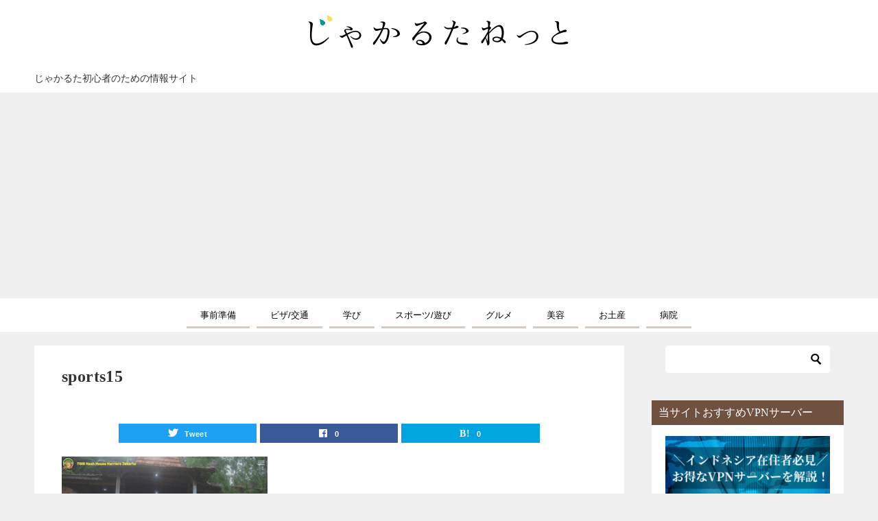

--- FILE ---
content_type: text/html; charset=UTF-8
request_url: https://jakanet.info/club-team/sports15
body_size: 8364
content:
<!doctype html><html lang="ja"
 prefix="og: https://ogp.me/ns#"  class="col2 layout-footer-show"><head>  <script async src="https://www.googletagmanager.com/gtag/js?id=UA-136704507-1"></script> <script>window.dataLayer = window.dataLayer || [];
  function gtag(){dataLayer.push(arguments);}
  gtag('js', new Date());

  gtag('config', 'UA-136704507-1');</script> <meta charset="UTF-8"><meta name="viewport" content="width=device-width, initial-scale=1"><link rel="profile" href="http://gmpg.org/xfn/11"><link media="all" href="https://jakanet.info/wp-content/cache/autoptimize/css/autoptimize_fbe042b67272786c99c2ca6b34ddc839.css" rel="stylesheet" /><title>sports15 | じゃかるたねっと</title><meta property="og:site_name" content="じゃかるたねっと" /><meta property="og:type" content="article" /><meta property="og:title" content="sports15 | じゃかるたねっと" /><meta property="og:image" content="https://jakanet.info/wp-content/uploads/2020/04/61ff6efd396076cd5bc93d3fb92f596e.png" /><meta property="og:image:secure_url" content="https://jakanet.info/wp-content/uploads/2020/04/61ff6efd396076cd5bc93d3fb92f596e.png" /><meta property="og:image:width" content="728" /><meta property="og:image:height" content="90" /><meta property="article:published_time" content="2020-05-14T07:04:41Z" /><meta property="article:modified_time" content="2020-05-14T07:04:41Z" /><meta name="twitter:card" content="summary" /><meta name="twitter:domain" content="jakanet.info" /><meta name="twitter:title" content="sports15 | じゃかるたねっと" /><meta name="twitter:image" content="https://jakanet.info/wp-content/uploads/2020/04/61ff6efd396076cd5bc93d3fb92f596e.png" /><meta name="google" content="nositelinkssearchbox" /> <script type="application/ld+json" class="aioseo-schema">{"@context":"https:\/\/schema.org","@graph":[{"@type":"WebSite","@id":"https:\/\/jakanet.info\/#website","url":"https:\/\/jakanet.info\/","name":"\u3058\u3083\u304b\u308b\u305f\u306d\u3063\u3068","description":"\u3058\u3083\u304b\u308b\u305f\u521d\u5fc3\u8005\u306e\u305f\u3081\u306e\u60c5\u5831\u30b5\u30a4\u30c8","publisher":{"@id":"https:\/\/jakanet.info\/#organization"}},{"@type":"Organization","@id":"https:\/\/jakanet.info\/#organization","name":"\u3058\u3083\u304b\u308b\u305f\u306d\u3063\u3068","url":"https:\/\/jakanet.info\/","logo":{"@type":"ImageObject","@id":"https:\/\/jakanet.info\/#organizationLogo","url":"https:\/\/jakanet.info\/wp-content\/uploads\/2020\/04\/61ff6efd396076cd5bc93d3fb92f596e.png","width":"728","height":"90"},"image":{"@id":"https:\/\/jakanet.info\/#organizationLogo"}},{"@type":"BreadcrumbList","@id":"https:\/\/jakanet.info\/club-team\/sports15#breadcrumblist","itemListElement":[{"@type":"ListItem","@id":"https:\/\/jakanet.info\/#listItem","position":"1","item":{"@id":"https:\/\/jakanet.info\/#item","name":"\u30db\u30fc\u30e0","description":"\u30b8\u30e3\u30ab\u30eb\u30bf\u751f\u6d3b\u304c\u6c7a\u307e\u3063\u305f\u3051\u3069\u3001\u308f\u304b\u3089\u306a\u3044\u3053\u3068\u3070\u304b\u308a\uff01\u305d\u3093\u306a\u30e2\u30e4\u30e2\u30e4\u3092\u89e3\u6c7a\u3067\u304d\u308b\u30b8\u30e3\u30ab\u30eb\u30bf\u521d\u5fc3\u8005\u5411\u3051\u306e\u30b5\u30a4\u30c8\u3067\u3059\u3002","url":"https:\/\/jakanet.info\/"},"nextItem":"https:\/\/jakanet.info\/club-team\/sports15#listItem"},{"@type":"ListItem","@id":"https:\/\/jakanet.info\/club-team\/sports15#listItem","position":"2","item":{"@id":"https:\/\/jakanet.info\/club-team\/sports15#item","name":"sports15","url":"https:\/\/jakanet.info\/club-team\/sports15"},"previousItem":"https:\/\/jakanet.info\/#listItem"}]},{"@type":"Person","@id":"https:\/\/jakanet.info\/author\/nakajimaasuka#author","url":"https:\/\/jakanet.info\/author\/nakajimaasuka","name":"nakajimaasuka","image":{"@type":"ImageObject","@id":"https:\/\/jakanet.info\/club-team\/sports15#authorImage","url":"https:\/\/secure.gravatar.com\/avatar\/bbf3d097e7abec88c2bc4a66ea17425f?s=96&d=mm&r=g","width":"96","height":"96","caption":"nakajimaasuka"}},{"@type":"ItemPage","@id":"https:\/\/jakanet.info\/club-team\/sports15#itempage","url":"https:\/\/jakanet.info\/club-team\/sports15","name":"sports15 | \u3058\u3083\u304b\u308b\u305f\u306d\u3063\u3068","inLanguage":"ja","isPartOf":{"@id":"https:\/\/jakanet.info\/#website"},"breadcrumb":{"@id":"https:\/\/jakanet.info\/club-team\/sports15#breadcrumblist"},"author":"https:\/\/jakanet.info\/club-team\/sports15#author","creator":"https:\/\/jakanet.info\/club-team\/sports15#author","datePublished":"2020-05-14T07:04:41+09:00","dateModified":"2020-05-14T07:04:41+09:00"}]}</script>  <script>var ajaxurl = 'https://jakanet.info/wp-admin/admin-ajax.php';
        var sns_cnt = true;
                var cut_h = 4;</script> <link rel='dns-prefetch' href='//www.googletagmanager.com' /><link href='https://fonts.gstatic.com' crossorigin='anonymous' rel='preconnect' /><link href='https://ajax.googleapis.com' rel='preconnect' /><link href='https://fonts.googleapis.com' rel='preconnect' /><link rel="alternate" type="application/rss+xml" title="じゃかるたねっと &raquo; フィード" href="https://jakanet.info/feed" /><link rel="alternate" type="application/rss+xml" title="じゃかるたねっと &raquo; コメントフィード" href="https://jakanet.info/comments/feed" /><link rel="alternate" type="application/rss+xml" title="じゃかるたねっと &raquo; sports15 のコメントのフィード" href="https://jakanet.info/club-team/sports15/feed" /><link rel="https://api.w.org/" href="https://jakanet.info/wp-json/" /><link rel="alternate" type="application/json" href="https://jakanet.info/wp-json/wp/v2/media/702" /><link rel="EditURI" type="application/rsd+xml" title="RSD" href="https://jakanet.info/xmlrpc.php?rsd" /><link rel='shortlink' href='https://jakanet.info/?p=702' /><link rel="alternate" type="application/json+oembed" href="https://jakanet.info/wp-json/oembed/1.0/embed?url=https%3A%2F%2Fjakanet.info%2Fclub-team%2Fsports15" /><link rel="alternate" type="text/xml+oembed" href="https://jakanet.info/wp-json/oembed/1.0/embed?url=https%3A%2F%2Fjakanet.info%2Fclub-team%2Fsports15&#038;format=xml" /><meta name="generator" content="Site Kit by Google 1.32.0" /><script type='text/javascript'>document.cookie = 'quads_browser_width='+screen.width;</script> <meta name="robots" content="noindex"><meta name="description" content="じゃかるた初心者のための情報サイト"><meta property="og:type" content="article" /><meta property="og:url" content="https://jakanet.info/club-team/sports15" /><meta property="og:title" content="sports15 | じゃかるたねっと"/><meta property="og:description" content="じゃかるた初心者のための情報サイト"><meta property="og:site_name" content="じゃかるたねっと"><meta property="og:image" content="https://jakanet.info/wp-content/uploads/2020/05/sports15.png"><meta property="og:image:type" content="image/png"><meta property="og:image:width" content="500"><meta property="og:image:height" content="286"><meta property="og:locale" content="ja_JP"><meta property="fb:admins" content="https://www.facebook.com/asuka.nakajima3"><meta name="twitter:card" content="summary_large_image"/><meta name="twitter:site" content="＠tinyTraveler10"/><meta name="twitter:image" content="https://jakanet.info/wp-content/uploads/2020/05/sports15.png"/>  <script async src="//pagead2.googlesyndication.com/pagead/js/adsbygoogle.js"></script><script>(adsbygoogle = window.adsbygoogle || []).push({"google_ad_client":"ca-pub-8243730568498165","enable_page_level_ads":true,"tag_partner":"site_kit"});</script><link rel="icon" href="https://jakanet.info/wp-content/uploads/2020/08/c7e402689afc048223965b87833e60ba-150x150.png" sizes="32x32" /><link rel="icon" href="https://jakanet.info/wp-content/uploads/2020/08/c7e402689afc048223965b87833e60ba-300x300.png" sizes="192x192" /><link rel="apple-touch-icon" href="https://jakanet.info/wp-content/uploads/2020/08/c7e402689afc048223965b87833e60ba-300x300.png" /><meta name="msapplication-TileImage" content="https://jakanet.info/wp-content/uploads/2020/08/c7e402689afc048223965b87833e60ba-300x300.png" /> <script type="text/javascript" language="javascript">var vc_pid = "886615144";</script><script type="text/javascript" src="//aml.valuecommerce.com/vcdal.js" async></script> </head><body class="attachment attachment-template-default single single-attachment postid-702 attachmentid-702 attachment-png wp-custom-logo"><div id="top" class="keni-container"><div class="keni-header_wrap"><div class="keni-header_outer"><header class="keni-header keni-header_col1"><div class="keni-header_inner"><p class="site-title"><a href="https://jakanet.info/" rel="home"><img src="https://jakanet.info/wp-content/uploads/2020/04/61ff6efd396076cd5bc93d3fb92f596e.png" alt="じゃかるたねっと"></a></p><div class="keni-header_cont"><p class="site-description">じゃかるた初心者のための情報サイト</p></div></div></header></div></div><div id="click-space"></div><div class="keni-gnav_wrap"><div class="keni-gnav_outer"><nav class="keni-gnav"><div class="keni-gnav_inner"><ul id="menu" class="keni-gnav_cont"><li id="menu-item-2245" class="menu-item menu-item-type-taxonomy menu-item-object-category menu-item-2245"><a href="https://jakanet.info/category/%e4%ba%8b%e5%89%8d%e6%ba%96%e5%82%99">事前準備</a></li><li id="menu-item-2251" class="menu-item menu-item-type-taxonomy menu-item-object-category menu-item-2251"><a href="https://jakanet.info/category/%e3%83%93%e3%82%b6-%e4%ba%a4%e9%80%9a">ビザ/交通</a></li><li id="menu-item-2623" class="menu-item menu-item-type-taxonomy menu-item-object-category menu-item-2623"><a href="https://jakanet.info/category/%e5%ad%a6%e3%81%b3">学び</a></li><li id="menu-item-2246" class="menu-item menu-item-type-taxonomy menu-item-object-category menu-item-2246"><a href="https://jakanet.info/category/%e3%82%b9%e3%83%9d%e3%83%bc%e3%83%84-%e9%81%8a%e3%81%b3">スポーツ/遊び</a></li><li id="menu-item-2247" class="menu-item menu-item-type-taxonomy menu-item-object-category menu-item-2247"><a href="https://jakanet.info/category/%e3%82%b0%e3%83%ab%e3%83%a1">グルメ</a></li><li id="menu-item-2248" class="menu-item menu-item-type-taxonomy menu-item-object-category menu-item-2248"><a href="https://jakanet.info/category/%e7%be%8e%e5%ae%b9">美容</a></li><li id="menu-item-2249" class="menu-item menu-item-type-taxonomy menu-item-object-category menu-item-2249"><a href="https://jakanet.info/category/%e3%81%8a%e5%9c%9f%e7%94%a3">お土産</a></li><li id="menu-item-2250" class="menu-item menu-item-type-taxonomy menu-item-object-category menu-item-2250"><a href="https://jakanet.info/category/%e7%97%85%e9%99%a2">病院</a></li><li class="menu-search"><div class="search-box"><form role="search" method="get" id="keni_search" class="searchform" action="https://jakanet.info/"> <input type="text" value="" name="s"><button class="btn-search"><img src="https://jakanet.info/wp-content/themes/keni80_wp_standard_all_202004191453/images/icon/search_black.svg" width="18" height="18" alt="検索"></button></form></div></li></ul></div><div class="keni-gnav_btn_wrap"><div class="keni-gnav_btn"><span class="keni-gnav_btn_icon-open"></span></div></div></nav></div></div><div class="keni-main_wrap"><div class="keni-main_outer"><main id="main" class="keni-main"><div class="keni-main_inner"><aside class="free-area free-area_before-title"></aside><article class="post-702 attachment type-attachment status-inherit keni-section" itemscope itemtype="http://schema.org/Article"><meta itemscope itemprop="mainEntityOfPage"  itemType="https://schema.org/WebPage" itemid="https://jakanet.info/club-team/sports15" /><div class="keni-section_wrap article_wrap"><div class="keni-section"><header class="article-header"><h1 class="entry_title" itemprop="headline">sports15</h1><div class="entry_status"><ul class="entry_date"></ul><ul class="entry_category"></ul></div><aside class="sns-btn_wrap"><div class="sns-btn_tw" data-url="https://jakanet.info/club-team/sports15" data-title="sports15+%7C+%E3%81%98%E3%82%83%E3%81%8B%E3%82%8B%E3%81%9F%E3%81%AD%E3%81%A3%E3%81%A8"></div><div class="sns-btn_fb" data-url="https://jakanet.info/club-team/sports15" data-title="sports15+%7C+%E3%81%98%E3%82%83%E3%81%8B%E3%82%8B%E3%81%9F%E3%81%AD%E3%81%A3%E3%81%A8"></div><div class="sns-btn_hatena" data-url="https://jakanet.info/club-team/sports15" data-title="sports15+%7C+%E3%81%98%E3%82%83%E3%81%8B%E3%82%8B%E3%81%9F%E3%81%AD%E3%81%A3%E3%81%A8"></div></aside></header><div class="article-body" itemprop="articleBody"><p class="attachment"><a href='https://jakanet.info/wp-content/uploads/2020/05/sports15.png'><img src="https://jakanet.info/wp-content/plugins/lazy-load/images/1x1.trans.gif" data-lazy-src="https://jakanet.info/wp-content/uploads/2020/05/sports15-300x172.png" width="300" height="172" class="attachment-medium size-medium" alt loading="lazy" srcset="https://jakanet.info/wp-content/uploads/2020/05/sports15-300x172.png 300w, https://jakanet.info/wp-content/uploads/2020/05/sports15.png 500w" sizes="(max-width: 300px) 100vw, 300px"><noscript><img width="300" height="172" src="https://jakanet.info/wp-content/uploads/2020/05/sports15-300x172.png" class="attachment-medium size-medium" alt="" loading="lazy" srcset="https://jakanet.info/wp-content/uploads/2020/05/sports15-300x172.png 300w, https://jakanet.info/wp-content/uploads/2020/05/sports15.png 500w" sizes="(max-width: 300px) 100vw, 300px" /></noscript></a></p></div></div></div><div class="behind-article-area"><div class="keni-section_wrap keni-section_wrap_style02"><div class="keni-section"><aside class="sns-btn_wrap"><div class="sns-btn_tw" data-url="https://jakanet.info/club-team/sports15" data-title="sports15+%7C+%E3%81%98%E3%82%83%E3%81%8B%E3%82%8B%E3%81%9F%E3%81%AD%E3%81%A3%E3%81%A8"></div><div class="sns-btn_fb" data-url="https://jakanet.info/club-team/sports15" data-title="sports15+%7C+%E3%81%98%E3%82%83%E3%81%8B%E3%82%8B%E3%81%9F%E3%81%AD%E3%81%A3%E3%81%A8"></div><div class="sns-btn_hatena" data-url="https://jakanet.info/club-team/sports15" data-title="sports15+%7C+%E3%81%98%E3%82%83%E3%81%8B%E3%82%8B%E3%81%9F%E3%81%AD%E3%81%A3%E3%81%A8"></div></aside><nav class="navigation post-navigation" role="navigation" aria-label="投稿"><h2 class="screen-reader-text">投稿ナビゲーション</h2><div class="nav-links"><div class="nav-previous"><a href="https://jakanet.info/club-team">【保存版】ジャカルタでおすすめのスポーツクラブチームまとめ！</a></div></div></nav></div></div></div></article><div class="keni-section_wrap keni-section_wrap_style02"><section id="comments" class="comments-area keni-section"><div id="respond" class="comment-respond"><h2 id="reply-title" class="comment-reply-title">コメントを残す <small><a rel="nofollow" id="cancel-comment-reply-link" href="/club-team/sports15#respond" style="display:none;">コメントをキャンセル</a></small></h2><form action="https://jakanet.info/wp-comments-post.php" method="post" id="commentform" class="comment-form" novalidate><div class="comment-form-author"><p class="comment-form_item_title"><label for="author"><small>名前 <span class="required">必須</span></small></label></p><p class="comment-form_item_input"><input id="author" class="w60" name="author" type="text" value="" size="30" aria-required="true" required="required" /></p></div><div class="comment-form-email comment-form-mail"><p class="comment-form_item_title"><label for="email"><small>メール（公開されません） <span class="required">必須</span></small></label></p><p class="comment-form_item_input"><input id="email" class="w60" name="email" type="email" value="" size="30" aria-required="true" required="required" /></p></div><div class="comment-form-url"><p class="comment-form_item_title"><label for="url"><small>サイト</small></label></p><p class="comment-form_item_input"><input id="url" class="w60" name="url" type="url" value="" size="30" /></p></div><p class="comment-form-cookies-consent"><input id="wp-comment-cookies-consent" name="wp-comment-cookies-consent" type="checkbox" value="yes" /> <label for="wp-comment-cookies-consent">次回のコメントで使用するためブラウザーに自分の名前、メールアドレス、サイトを保存する。</label></p><p><img src="https://jakanet.info/wp-content/plugins/siteguard/really-simple-captcha/tmp/1485370751.png" alt="CAPTCHA"></p><p><label for="siteguard_captcha">上に表示された文字を入力してください。</label><br /><input type="text" name="siteguard_captcha" id="siteguard_captcha" class="input" value="" size="10" aria-required="true" /><input type="hidden" name="siteguard_captcha_prefix" id="siteguard_captcha_prefix" value="1485370751" /></p><p class="comment-form-comment comment-form_item_title"><label for="comment"><small>コメント</small></label></p><p class="comment-form_item_textarea"><textarea id="comment" name="comment" class="w100" cols="45" rows="8" maxlength="65525" aria-required="true" required="required"></textarea></p><div class="form-submit al-c m20-t"><p><input name="submit" type="submit" id="submit" class="submit btn btn-form01 dir-arw_r btn_style03" value="コメントを送信" /> <input type='hidden' name='comment_post_ID' value='702' id='comment_post_ID' /> <input type='hidden' name='comment_parent' id='comment_parent' value='0' /></p></div><input type="hidden" id="ak_js" name="ak_js" value="216"/><textarea name="ak_hp_textarea" cols="45" rows="8" maxlength="100" style="display: none !important;"></textarea></form></div></section></div><aside class="free-area free-area_after-cont"></aside></div></main><aside id="secondary" class="keni-sub"><div id="search-2" class="keni-section_wrap widget widget_search"><section class="keni-section"><div class="search-box"><form role="search" method="get" id="keni_search" class="searchform" action="https://jakanet.info/"> <input type="text" value="" name="s"><button class="btn-search"><img src="https://jakanet.info/wp-content/themes/keni80_wp_standard_all_202004191453/images/icon/search_black.svg" width="18" height="18" alt="検索"></button></form></div></section></div><div id="text-6" class="keni-section_wrap widget widget_text"><section class="keni-section"><h3 class="sub-section_title">当サイトおすすめVPNサーバー</h3><div class="textwidget"><p><a href="https://jakanet.info/vpn"><img loading="lazy" class="alignnone wp-image-3707 size-medium" src="https://jakanet.info/wp-content/uploads/2020/12/94530d15cdecfca7a2f127923001b78d-300x300.png" alt="インドネシア在住者が使うべきVPNサーバーを無料＆有料全5社を徹底解説！-2-min" width="300" height="300" srcset="https://jakanet.info/wp-content/uploads/2020/12/94530d15cdecfca7a2f127923001b78d-300x300.png 300w, https://jakanet.info/wp-content/uploads/2020/12/94530d15cdecfca7a2f127923001b78d-150x150.png 150w, https://jakanet.info/wp-content/uploads/2020/12/94530d15cdecfca7a2f127923001b78d.png 500w" sizes="(max-width: 300px) 100vw, 300px" /><br /> </a></p><div class="al-c"><div><a class="btn dir-arw_r btn_bluegreen" href="https://jakanet.info/vpn">紹介記事を確認する</a></div></div></div></section></div><div id="custom_html-4" class="widget_text keni-section_wrap widget widget_custom_html"><section class="widget_text keni-section"><div class="textwidget custom-html-widget">じゃかねっと検索メニュー<div class="p-nav"><ul><li><a href="https://jakanet.info/category/ビザ-交通"><i class="fas fa-car"></i><span class="p-nav-title">ビザ/交通</span></a></li><li><a href="https://jakanet.info/home"><i class="fas fa-home"></i><span class="p-nav-title">住居</span></a></li><li><a href="https://jakanet.info/cash"><i class="fas fa-hand-holding-usd"></i><span class="p-nav-title">お金</span></a></li><li><a href="https://jakanet.info/itemlist"><i class="fas fa-tshirt"></i><span class="p-nav-title">持ち物</span></a></li><li><a href="https://jakanet.info/jakarta"><i class="fas fa-mosque"></i><span class="p-nav-title">文化/言語</span></a></li><li><a href="https://jakanet.info/category/お土産"><i class="fas fa-gift"></i><span class="p-nav-title">お土産</span></a></li><li><a href="https://jakanet.info/category/グルメ"><i class="fas fa-utensils"></i><span class="p-nav-title">グルメ</span></a></li><li><a href="https://jakanet.info/category/スポーツ-遊び"><i class="fas fa-umbrella-beach"></i><span class="p-nav-title">遊び</span></a></li><li><a href="https://jakanet.info/category/美容"><i class="fas fa-smile-beam"></i><span class="p-nav-title">美容</span></a></li><li><a href="https://jakanet.info/category/病院"><i class="fas fa-hospital-alt"></i><span class="p-nav-title">病院</span></a></li></ul></div></div></section></div><div id="categories-2" class="keni-section_wrap widget widget_categories"><section class="keni-section"><h3 class="sub-section_title">カテゴリー</h3><form action="https://jakanet.info" method="get"><label class="screen-reader-text" for="cat">カテゴリー</label><select  name='cat' id='cat' class='postform' ><option value='-1'>カテゴリーを選択</option><option class="level-0" value="7">お土産</option><option class="level-0" value="4">グルメ</option><option class="level-0" value="35">スポーツ/遊び</option><option class="level-0" value="61">ビザ/交通</option><option class="level-0" value="2">事前準備</option><option class="level-0" value="109">学び</option><option class="level-0" value="8">病院</option><option class="level-0" value="50">美容</option> </select></form> <script type="text/javascript">(function() {
	var dropdown = document.getElementById( "cat" );
	function onCatChange() {
		if ( dropdown.options[ dropdown.selectedIndex ].value > 0 ) {
			dropdown.parentNode.submit();
		}
	}
	dropdown.onchange = onCatChange;
})();</script> </section></div><div id="custom_html-2" class="widget_text keni-section_wrap widget widget_custom_html"><section class="widget_text keni-section"><div class="textwidget custom-html-widget"><script async src="https://pagead2.googlesyndication.com/pagead/js/adsbygoogle.js"></script>  <ins class="adsbygoogle"
 style="display:block"
 data-ad-client="ca-pub-8243730568498165"
 data-ad-slot="5958413540"
 data-ad-format="rectangle"
 data-full-width-responsive="true"></ins> <script>(adsbygoogle = window.adsbygoogle || []).push({});</script></div></section></div><div id="text-4" class="keni-section_wrap widget widget_text"><section class="keni-section"><h3 class="sub-section_title">じゃかねっとイメージキャラクター</h3><div class="textwidget"><p><img loading="lazy" class="size-medium wp-image-340 aligncenter" src="https://jakanet.info/wp-content/uploads/2020/04/76eb6f5cc097f58f063f588415522a4d-288x300.png" alt="" width="288" height="300" srcset="https://jakanet.info/wp-content/uploads/2020/04/76eb6f5cc097f58f063f588415522a4d-288x300.png 288w, https://jakanet.info/wp-content/uploads/2020/04/76eb6f5cc097f58f063f588415522a4d.png 711w" sizes="(max-width: 288px) 100vw, 288px" /></p><div class="al-c"><strong>じゃかとり</strong></div><div class="al-c">ジャカルタの中心地に住む鳥<br /> よろしくね〜</div></div></section></div><div id="keni_pv-2" class="keni-section_wrap widget widget_keni_pv widget_recent_entries_img widget_recent_entries_ranking"><section class="keni-section"><h3 class="sub-section_title">人気記事</h3><ol class="list_widget_recent_entries_img"><li><figure class="widget_recent_entries_thumb"> <a href="https://jakanet.info/massage" ><img src="https://jakanet.info/wp-content/uploads/2020/10/spa-1-300x300.png" alt="sports15" ></a></figure><p class="widget_recent_entries_img_entry_title"><a href="https://jakanet.info/massage" >【完全保存版】ジャカルタのマッサージ＆スパ15選から超おすすめ店を厳選！</a></p></li><li><figure class="widget_recent_entries_thumb"> <a href="https://jakanet.info/chocolate" ><img src="https://jakanet.info/wp-content/uploads/2020/06/choco1-300x300.png" alt="sports15" ></a></figure><p class="widget_recent_entries_img_entry_title"><a href="https://jakanet.info/chocolate" >【完全版】ジャカルタのお土産におすすめ！絶品チョコレートをまとめて紹介！</a></p></li><li><figure class="widget_recent_entries_thumb"> <a href="https://jakanet.info/localfood" ><img src="https://jakanet.info/wp-content/uploads/2020/06/food60-300x300.png" alt="sports15" ></a></figure><p class="widget_recent_entries_img_entry_title"><a href="https://jakanet.info/localfood" >【完全版】ジャカルタに来たらこれを食べろ！おすすめローカルフード30選から究極のインドネシア料理を厳選！</a></p></li><li><figure class="widget_recent_entries_thumb"> <a href="https://jakanet.info/tea" ><img src="https://jakanet.info/wp-content/uploads/2020/06/tea-2-300x300.png" alt="sports15" ></a></figure><p class="widget_recent_entries_img_entry_title"><a href="https://jakanet.info/tea" >【保存版】インドネシア産紅茶のお土産ランキングTOP10！</a></p></li><li><figure class="widget_recent_entries_thumb"> <a href="https://jakanet.info/sky-bar" ><img src="https://jakanet.info/wp-content/uploads/2020/05/7b2987214b01f798e16a4f16c17bbf8e-300x300.png" alt="sports15" ></a></figure><p class="widget_recent_entries_img_entry_title"><a href="https://jakanet.info/sky-bar" >【完全版】ジャカルタの夜景を一望できる20のおすすめスカイバーを紹介！</a></p></li><li><figure class="widget_recent_entries_thumb"> <a href="https://jakanet.info/omiya" ><img src="https://jakanet.info/wp-content/uploads/2020/06/omiya16-300x300.png" alt="sports15" ></a></figure><p class="widget_recent_entries_img_entry_title"><a href="https://jakanet.info/omiya" >【完全版】女子目線で選ぶセンスが光るジャカルタお土産まとめ20選！</a></p></li><li><figure class="widget_recent_entries_thumb"> <a href="https://jakanet.info/foodhall" ><img src="https://jakanet.info/wp-content/uploads/2020/06/kopi-1-300x300.png" alt="sports15" ></a></figure><p class="widget_recent_entries_img_entry_title"><a href="https://jakanet.info/foodhall" >【最新版】ジャカルタ土産に最適！フードホールで買えるコピルアクおすすめランキング！</a></p></li><li><figure class="widget_recent_entries_thumb"> <a href="https://jakanet.info/cake" ><img src="https://jakanet.info/wp-content/uploads/2020/06/bc978b1418eddd4d76b32fad22fdc3ea-300x300.png" alt="sports15" ></a></figure><p class="widget_recent_entries_img_entry_title"><a href="https://jakanet.info/cake" >【最新版】ジャカルタで一度は食べたいご褒美ケーキ屋20選！</a></p></li><li><figure class="widget_recent_entries_thumb"> <a href="https://jakanet.info/batik" ><img src="https://jakanet.info/wp-content/uploads/2020/05/batik11-300x300.png" alt="sports15" ></a></figure><p class="widget_recent_entries_img_entry_title"><a href="https://jakanet.info/batik" >【保存版】ジャカルタのバディックオーダーができる仕立て屋&専門店まとめ！</a></p></li><li><figure class="widget_recent_entries_thumb"> <a href="https://jakanet.info/golf-shop" ><img src="https://jakanet.info/wp-content/uploads/2020/05/golf-shop11-300x300.png" alt="sports15" ></a></figure><p class="widget_recent_entries_img_entry_title"><a href="https://jakanet.info/golf-shop" >【完全版】ジャカルタのおすすめゴルフショップまとめ！初心者から上級者まで！</a></p></li></ol></section></div><div id="recent-posts-2" class="keni-section_wrap widget widget_recent_entries"><section class="keni-section"><h3 class="sub-section_title">最近の投稿</h3><ul><li> <a href="https://jakanet.info/club-team">【保存版】ジャカルタでおすすめのスポーツクラブチームまとめ！</a></li><li> <a href="https://jakanet.info/vpn">インドネシア在住者が使うべきVPNサーバーを無料＆有料全5社を徹底解説！【完全保存版】</a></li><li> <a href="https://jakanet.info/dental">【完全版】ジャカルタの虫歯治療におすすめの歯医者まとめ！</a></li><li> <a href="https://jakanet.info/omiya">【完全版】女子目線で選ぶセンスが光るジャカルタお土産まとめ20選！</a></li><li> <a href="https://jakanet.info/english-jakarta">【完全保存版】ジャカルタでおすすめの英語教室６選！</a></li></ul></section></div><div id="custom_html-3" class="widget_text keni-section_wrap widget widget_custom_html"><section class="widget_text keni-section"><div class="textwidget custom-html-widget"><script async src="https://pagead2.googlesyndication.com/pagead/js/adsbygoogle.js"></script>  <ins class="adsbygoogle"
 style="display:block"
 data-ad-client="ca-pub-8243730568498165"
 data-ad-slot="3663971436"
 data-ad-format="rectangle"
 data-full-width-responsive="true"></ins> <script>(adsbygoogle = window.adsbygoogle || []).push({});</script></div></section></div></aside></div></div><div class="keni-breadcrumb-list_wrap"><div class="keni-breadcrumb-list_outer"><nav class="keni-breadcrumb-list"><ol class="keni-breadcrumb-list_inner" itemscope itemtype="http://schema.org/BreadcrumbList"><li itemprop="itemListElement" itemscope itemtype="http://schema.org/ListItem"> <a itemprop="item" href="https://jakanet.info"><span itemprop="name">じゃかるたねっと</span> TOP</a><meta itemprop="position" content="1" /></li><li>sports15</li></ol></nav></div></div><div class="keni-footer_wrap"><div class="keni-footer_outer"><footer class="keni-footer"><div class="keni-footer_inner"><div class="keni-footer-cont_wrap keni-footer_col1"><div class="keni-footer-cont"><div id="text-11" class="keni-section_wrap widget widget_text"><section class="keni-section"><div class="textwidget"><p><a href="https://forms.gle/BPTkrbrPNYpE2q8w8" target="_blank" rel="noopener">情報提供はこちら</a> /  <a href="https://forms.gle/9xRVo8Bm4QseMAVZA" target="_blank" rel="noopener">誤字・脱字のご指摘</a></p><p><a href="https://blogmura.com/ranking/in?p_cid=11063912" target="_blank" rel="noopener"><img loading="lazy" src="https://b.blogmura.com/banner-blogmura-landscape.svg" alt="ブログランキング・にほんブログ村へ" width="120" height="33" border="0" /></a> <a href="//blog.with2.net/link/?2043942:3210" target="_blank" rel="noopener"><img src="https://blog.with2.net/img/banner/c/banner_1/br_c_3210_1.gif" title="アジアランキング"></a></p></div></section></div></div></div></div></footer><div class="footer-menu"></div><div class="keni-copyright_wrap"><div class="keni-copyright"> <small>&copy; 2020 じゃかるたねっと</small></div></div></div></div><div class="keni-footer-panel_wrap"><div class="keni-footer-panel_outer"><aside class="keni-footer-panel"><ul class="utility-menu"><li class="btn_share utility-menu_item"><span class="icon_share"></span>シェア</li><li class="utility-menu_item"><a href="#top"><span class="icon_arrow_s_up"></span>TOP</a></li></ul><div class="keni-footer-panel_sns"><div class="sns-btn_wrap sns-btn_wrap_s"><div class="sns-btn_tw"></div><div class="sns-btn_fb"></div><div class="sns-btn_hatena"></div><div class="sns-btn_gplus"></div></div></div></aside></div></div></div><p class="page-top"><a href="#top"></a></p>  <script type='text/javascript' src='https://jakanet.info/wp-includes/js/jquery/jquery.min.js?ver=3.5.1' id='jquery-core-js'></script> <script type='text/javascript' id='wp-postviews-cache-js-extra'>var viewsCacheL10n = {"admin_ajax_url":"https:\/\/jakanet.info\/wp-admin\/admin-ajax.php","post_id":"702"};</script> <script type='application/json' id='wpp-json'>{"sampling_active":0,"sampling_rate":100,"ajax_url":"https:\/\/jakanet.info\/wp-json\/wordpress-popular-posts\/v1\/popular-posts","ID":702,"token":"c3c3494ce1","lang":0,"debug":0}</script> <script type='text/javascript' src='https://www.googletagmanager.com/gtag/js?id=UA-136704507-2' id='google_gtagjs-js' async></script> <script type='text/javascript' id='google_gtagjs-js-after'>window.dataLayer = window.dataLayer || [];function gtag(){dataLayer.push(arguments);}
gtag('set', 'linker', {"domains":["jakanet.info"]} );
gtag("js", new Date());
gtag("set", "developer_id.dZTNiMT", true);
gtag("config", "UA-136704507-2", {"anonymize_ip":true});</script> <link rel="stylesheet" href="https://unpkg.com/scroll-hint@1.1.10/css/scroll-hint.css"> <script src="https://unpkg.com/scroll-hint@1.1.10/js/scroll-hint.js"></script> <script>window.addEventListener('DOMContentLoaded', function(){
        new ScrollHint('.js-scrollable', {
        remainingTime: 3000,
      i18n: {
        scrollable: 'スクロールできます'
      }
});
    });</script> <script defer src="https://jakanet.info/wp-content/cache/autoptimize/js/autoptimize_62359e749378eb850082023d2f67b5c6.js"></script></body></html><!-- WP Fastest Cache file was created in 0.44242095947266 seconds, on 31-12-25 1:40:39 --><!-- need to refresh to see cached version -->

--- FILE ---
content_type: text/html; charset=utf-8
request_url: https://www.google.com/recaptcha/api2/aframe
body_size: 266
content:
<!DOCTYPE HTML><html><head><meta http-equiv="content-type" content="text/html; charset=UTF-8"></head><body><script nonce="Dj2bgwp0m69UGoVY6Vg0vA">/** Anti-fraud and anti-abuse applications only. See google.com/recaptcha */ try{var clients={'sodar':'https://pagead2.googlesyndication.com/pagead/sodar?'};window.addEventListener("message",function(a){try{if(a.source===window.parent){var b=JSON.parse(a.data);var c=clients[b['id']];if(c){var d=document.createElement('img');d.src=c+b['params']+'&rc='+(localStorage.getItem("rc::a")?sessionStorage.getItem("rc::b"):"");window.document.body.appendChild(d);sessionStorage.setItem("rc::e",parseInt(sessionStorage.getItem("rc::e")||0)+1);localStorage.setItem("rc::h",'1767112845116');}}}catch(b){}});window.parent.postMessage("_grecaptcha_ready", "*");}catch(b){}</script></body></html>

--- FILE ---
content_type: application/javascript; charset=utf-8;
request_url: https://dalc.valuecommerce.com/app3?p=886615144&_s=https%3A%2F%2Fjakanet.info%2Fclub-team%2Fsports15&vf=iVBORw0KGgoAAAANSUhEUgAAAAMAAAADCAYAAABWKLW%2FAAAAMElEQVQYV2NkFGP4n2HHwKC4ho%2BBca4Z8%2F%2BPLosZagTiGRh3c3X9D3g2jSFR4AEDANs0DJ4wuq2vAAAAAElFTkSuQmCC
body_size: 1300
content:
vc_linkswitch_callback({"t":"6954008b","r":"aVQAiwAMZ70DjnqmCooAHwqKBtT-XA","ub":"aVQAigAOnTYDjnqmCooFuwqKC%2FAgbA%3D%3D","vcid":"Ur5vjDp4UICm4pXtkGJEzkbhH2Px51CCTcNtm-M4IRvAfhY5OIt-YQ","vcpub":"0.812989","mini-shopping.yahoo.co.jp":{"a":"2695956","m":"2201292","g":"a14ed0d98c"},"fudemame.net":{"a":"2425347","m":"2376577","g":"7c0a436d8c"},"www.molekule.jp":{"a":"2425347","m":"2376577","g":"7c0a436d8c"},"shopping.geocities.jp":{"a":"2695956","m":"2201292","g":"a14ed0d98c"},"sourcenext.com":{"a":"2425347","m":"2376577","g":"7c0a436d8c"},"shopping.yahoo.co.jp":{"a":"2695956","m":"2201292","g":"a14ed0d98c"},"meetingowl.jp":{"a":"2425347","m":"2376577","g":"7c0a436d8c"},"approach.yahoo.co.jp":{"a":"2695956","m":"2201292","g":"a14ed0d98c"},"pocketalk.jp":{"a":"2425347","m":"2376577","g":"7c0a436d8c"},"paypaystep.yahoo.co.jp":{"a":"2695956","m":"2201292","g":"a14ed0d98c"},"fudeoh.com":{"a":"2425347","m":"2376577","g":"7c0a436d8c"},"chou-jimaku.com":{"a":"2425347","m":"2376577","g":"7c0a436d8c"},"www.fujisan.co.jp":{"a":"2290501","m":"2482393","g":"f6c4891799","sp":"ap-vcfuji"},"l":4,"paypaymall.yahoo.co.jp":{"a":"2695956","m":"2201292","g":"a14ed0d98c"},"p":886615144,"sec.sourcenext.info":{"a":"2425347","m":"2376577","g":"7c0a436d8c"},"s":3522566})